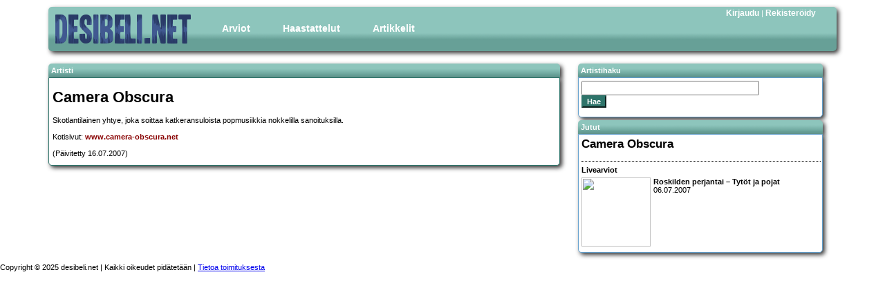

--- FILE ---
content_type: text/html; charset=UTF-8
request_url: http://desibeli.net/bandi/camera%20obscura
body_size: 2593
content:

<!DOCTYPE html
        PUBLIC "-//W3C//DTD XHTML 1.0 Strict//EN"
        "http://www.w3.org/TR/xhtml1/DTD/xhtml1-strict.dtd">
<html>
<head>
    <!-- Google tag (gtag.js) -->
    <script async src="https://www.googletagmanager.com/gtag/js?id=G-MDV62K9EMB"></script>
    <script>
        window.dataLayer = window.dataLayer || [];

        function gtag() {
            dataLayer.push(arguments);
        }

        gtag('js', new Date());

        gtag('config', 'G-MDV62K9EMB');
    </script>
    <title>
        desibeli.net - Camera Obscura</title>
    <meta name="description" content=""/>
    <meta name="keywords" content=""/>
    <meta name="author" content="desibeli.net toimitus"/>
    <meta http-equiv="Content-Type" content="text/html;charset=iso-8859-1"/>
    <meta name="copyright" content="Copyright (c) 2002-2024 by desibeli.net"/>
    <meta name="keywords"
          content="omakustanne, omakustannus, omakustanteet, levyarvostelu, levyarvostelut, keikka, keikat, festari, festarit, alternative, indie, rock, pop, riippumaton, NALLE PUHIN KAVERI TIIKERI, ilmainen, lehti, rocklehti, musa, musiikki, artisti, b�ndi, band, 80-luvun m�kihyppy, kappale, biisi, laulu, esitt�j�, lista, top, tavastia, nosturi, telakka, vanha, semifinal, klassikko, vinyyli, cd, "/>
    <meta name="description" content="Riippumaton ja vapaaehtoisvoimin toimiva, musiikkiin keskittyvä julkaisu. Meillä indie artistitkin saavat äänensä kuuluviin. Lue ja tiedät missä mennään!"/>
    <meta name="robots" content="index, follow"/>
    <meta content="width=device-width, initial-scale=1" name="viewport"/>
    <meta name="REVISIT-AFTER" content="1 week"/>
    <link rel="stylesheet" href="/stylesheets/style2.css.php" type="text/css"/>
    <link rel="stylesheet" href="/stylesheets/simplegrid.css" type="text/css"/>
<!--    <link type="text/css" href="/jquery/themes/base/jquery.ui.all.css" rel="stylesheet"/>-->
<!--    <script type="text/javascript" src="/jquery/jquery-1.4.4.js"></script>-->
<!--    <script type="text/javascript" src="/jquery/jquery.ui.core.js"></script>-->
<!--    <script type="text/javascript" src="/jquery/jquery.ui.position.js"></script>-->
<!--    <script type="text/javascript" src="/jquery/jquery.ui.widget.js"></script>-->
<!--    <script type="text/javascript" src="/jquery/jquery.ui.menu.js"></script>-->
<!--    <script type="text/javascript" src="/jquery/jquery.ui.button.js"></script>-->
<!--    <script type="text/javascript" src="/jquery/jquery.ui.dialog.js"></script>-->
</head>
<body>

<div id="fb-root"></div>
<!--<script>(function(d, s, id) {-->
<!--  var js, fjs = d.getElementsByTagName(s)[0];-->
<!--  if (d.getElementById(id)) return;-->
<!--  js = d.createElement(s); js.id = id;-->
<!--  js.src = "//connect.facebook.net/fi_FI/sdk.js#xfbml=1&version=v2.5";-->
<!--  fjs.parentNode.insertBefore(js, fjs);-->
<!--}(document, 'script', 'facebook-jssdk'));</script>-->

<div id="main" class="grid grid-pad">
    <div id="top" class="col-1-1">
        <div id="banner_img"><a href="http://desibeli.net/">
                <img src="/images1104/desibeli3.png" alt="desibeli.net -logo"></a></div>
        <div id="navigation">
            <ul id="mmenu">
                <li><a href="#" class="dropdown">Arviot</a>
                    <ul>
                        <li><a href="/arvostelut">Levyt</a></li>
                        <li><a href="/jutut/9">Pienet</a></li>
                        <li><a href="/jutut/3">Livet</a></li>
                        <li><a href="/jutut/11">DVD</a></li>
                        <li><a href="/jutut/12">Kirjat</a></li>
                    </ul>
                </li>
                <li><a href="/jutut/4">Haastattelut</a>
                </li>
                <li><a href="#" class="dropdown">Artikkelit</a>
                    <ul>
                        <li><a href="/jutut/10">Ajankohtaista</a></li>
                        <li><a href="/jutut/6">Klassikko</a></li>
                        <li><a href="/jutut/5">Sarjakuvat</a></li>
                    </ul>
                </li>
            </ul>
        </div>
        <div id="register_login"><a href='/account.php?showlogin=1'>Kirjaudu</a>&nbsp;|&nbsp;<a href='/account.php?join=1'>Rekisteröidy</a></div>
    </div>
</div>
<div id="maincontent" class="grid grid-pad">
<div id="review_left" class="col-9-12 mobile-col-1-1">
    <div class="contentheader">Artisti</div>
    <div id="review_content">
        <h1>Camera Obscura</h1>
        <p class="emphlink" style="text-align: justify;">Skotlantilainen yhtye, joka soittaa katkeransuloista popmusiikkia nokkelilla sanoituksilla.<br><br> 

Kotisivut: <a href="http://www.camera-obscura.net"> www.camera-obscura.net</a>
<br><br>
(Päivitetty 16.07.2007)</p>
            </div>
</div>


<div class="review_right col-3-12 mobile-col-1-1">
    <div class="rightcontentheader">Artistihaku</div>
    <div class="contentbox">
        <div class="rightcontent">
            <div id="searchbox" class="item">
                <form method="post" action="/bandi.php"><input name="query" size="30" type="text"><br/><input
                            type="submit" class="styledbutton" value="Hae"/></form>
            </div>
        </div>
    </div>
    <div class="contentheader">Jutut</div>
    <div class="contentbox">
        <div class="rightcontent">
            <h2>Camera Obscura</h2>
                                                                            <h4>Livearviot</h4>                    <div class="reviewitem">
                                                <div class="item_image"><a href="http://www.desibeli.net/juttu/1337"><img src="/images/sections/kuva_1337.jpg" width="100"
                                                        height="100"></a></div>
                        <a href="http://www.desibeli.net/juttu/1337"><b><b>Roskilden perjantai – Tytöt ja pojat</b> </b><br/>
                            06.07.2007<br></a>
                    </div>
                        </div>
    </div>
</div>
</div>
</div>


</div>
<div id="footer">
    <div class="footerleft">Copyright &copy; 2025 desibeli.net | Kaikki oikeudet pidätetään | <a href="/juttu/4">Tietoa
            toimituksesta</a><br/></div>
</div>


<script defer src="https://static.cloudflareinsights.com/beacon.min.js/vcd15cbe7772f49c399c6a5babf22c1241717689176015" integrity="sha512-ZpsOmlRQV6y907TI0dKBHq9Md29nnaEIPlkf84rnaERnq6zvWvPUqr2ft8M1aS28oN72PdrCzSjY4U6VaAw1EQ==" data-cf-beacon='{"version":"2024.11.0","token":"319bb590cdfe43d29e66ca1273ca3fec","r":1,"server_timing":{"name":{"cfCacheStatus":true,"cfEdge":true,"cfExtPri":true,"cfL4":true,"cfOrigin":true,"cfSpeedBrain":true},"location_startswith":null}}' crossorigin="anonymous"></script>
</body>
</html>
		

